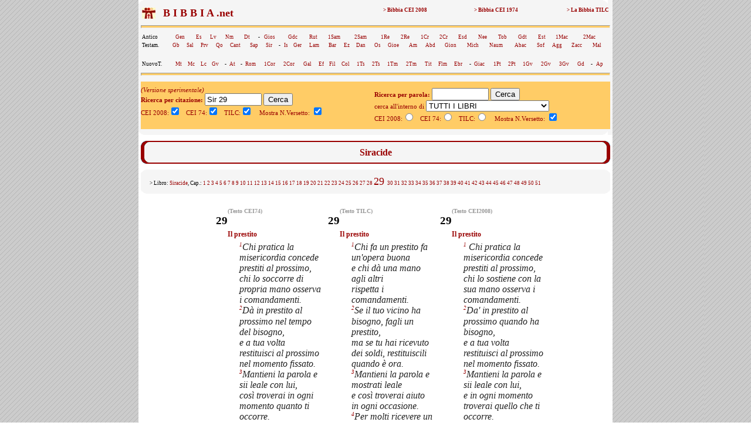

--- FILE ---
content_type: text/html; charset=UTF-8
request_url: https://www.lachiesa.it/bibbia.php?ricerca=citazione&Citazione=Sir%2029&Versione_CEI74=1&Versione_CEI2008=3&Versione_TILC=2&VersettoOn=1&mobile=
body_size: 8299
content:



<html>
<head>
<title>Bibbia.net: Sir 29</title>
<link rel="canonical" href="https://www.lachiesa.it/bibbia/" />
<meta name="description" content="La Bibbia in tre versioni (Cei 2008, Cei74 e Traduzione interconfessionale in lingua corrente) per un loro confronto sinottico immediato. Con ricerca per citazioni e per parole: per chi ha bisogno di una consultazione facile e veloce." />
<meta name="keywords" content="preghiera,bibbie,cei 2008,cei1974,cei74,bibbia,la bibbia,sacra bibbia,la sacra bibbia,bibbia on line,bibbia online,bibbia on-line,bibbia italiana,italiano,vangelo,salmo,vangeli,salmi,gerusalemme,bibbia di gerusalemme,biblico,biblici,bible,gesù,cristo,gesù cristo,cristo gesù,italia,nuovo testamento,antico testamento,vecchio testamento,CEI,C.E.I.,cristianesimo,religione,spiritualità,cattolico,gratis" />
<meta http-equiv="Content-Type" content="text/html; charset=iso-8859-1" />
<meta http-equiv="content-language" content="it" />
<meta property="og:title" content="La Bibbia: Sir 29" />
<meta property="og:image" content="https://www.lachiesa.it/images/logolachiesa.jpg" />
<meta property="og:url" content="https://www.lachiesa.it/bibbia.php?ricerca=citazione&Citazione=Sir+29&Versione_CEI2008=3&VersettoOn=1&Cerca=Cerca" />
<meta property="og:site_name" content="La Bibbia" />
<meta property="og:description" content="Il testo ufficiale CEI 2008" />
<link rel="icon" href="https://www.bibbia.net/favicon.ico" />
<link rel="stylesheet" type="text/css" href="https://www.lachiesa.it/bibbia/cei1974/99_stili.css">

<script type='text/javascript'>
var googletag = googletag || {};
googletag.cmd = googletag.cmd || [];
(function() {
var gads = document.createElement('script');
gads.async = true;
gads.type = 'text/javascript';
var useSSL = 'https:' == document.location.protocol;
gads.src = (useSSL ? 'https:' : 'http:') + 
'//www.googletagservices.com/tag/js/gpt.js';
var node = document.getElementsByTagName('script')[0];
node.parentNode.insertBefore(gads, node);
})();
</script>

<script type='text/javascript'>
googletag.cmd.push(function() {
googletag.defineSlot('/21297655/bibbia_dx_160x600', [160, 600], 'div-gpt-ad-1417793369414-0').addService(googletag.pubads());
googletag.defineSlot('/21297655/bibbia_dx_300x250', [300, 250], 'div-gpt-ad-1417793369414-1').addService(googletag.pubads());
googletag.defineSlot('/21297655/bibbia_sx_160x600', [160, 600], 'div-gpt-ad-1417793369414-2').addService(googletag.pubads());
googletag.defineSlot('/21297655/bibbia_sx_300x250', [300, 250], 'div-gpt-ad-1417793369414-3').addService(googletag.pubads());
googletag.pubads().enableSingleRequest();
googletag.enableServices();
});
</script>

</head>

<BODY BACKGROUND="https://www.lachiesa.it/images/sfondo.gif" leftmargin=0 topmargin=0 marginwidth=0 marginheight=0>
<!-- Google Tag Manager -->
<noscript><iframe src="//www.googletagmanager.com/ns.html?id=GTM-PJ5GNL"
height="0" width="0" style="display:none;visibility:hidden"></iframe></noscript>
<script>(function(w,d,s,l,i){w[l]=w[l]||[];w[l].push({'gtm.start':
new Date().getTime(),event:'gtm.js'});var f=d.getElementsByTagName(s)[0],
j=d.createElement(s),dl=l!='dataLayer'?'&l='+l:'';j.async=true;j.src=
'//www.googletagmanager.com/gtm.js?id='+i+dl;f.parentNode.insertBefore(j,f);
})(window,document,'script','dataLayer','GTM-PJ5GNL');</script>
<!-- End Google Tag Manager -->
<a name="alto"></a>
<center><TABLE BORDER=0 CELLSPACING=0 CELLPADDING=0 WIDTH="1150"><TR>
<TD width="174" valign="top" align="center">
<!-- bibbia_sx_160x600 -->
<div id='div-gpt-ad-1417793369414-2' style='width:160px; height:600px;'>
<script type='text/javascript'>
googletag.cmd.push(function() { googletag.display('div-gpt-ad-1417793369414-2'); });
</script>
</div>
<br />
<br>

</TD>
<TD bgcolor="#FFFFFF">
<table border="0" cellpadding="0" cellspacing="0" width="800" bgcolor="#F5F5F5" align="center">
 <tr>

  <td colspan="3"><img src="https://www.lachiesa.it/bibbia/cei1974/99_nav_a.gif" alt="cei 74" width="800" height="10" border="0"></td>
 </tr>
 <tr>
  <td>&nbsp;</td>
  <td><table width="100%" border="0" cellspacing="1" class="piccolo">
   <tr>
     <td valign="middle" width="25"><a href="https://www.lachiesa.it/" target="_blank"><img alt="lachiesa.it" src="https://www.lachiesa.it/bibbia/cei1974/logomini.jpg" width="23" height="19" border="0"></a></td> 
     <td valign="top" width="40%"><strong><a href="https://www.bibbia.net/"><font size="+1" color="#990000">&nbsp; B I B B I A .net&nbsp;&nbsp;</font></strong></td>
     <td valign="top" align="right" width="20%"><a href="https://www.lachiesa.it/bibbia/cei2008/index.htm"><strong>> Bibbia CEI 2008</a></strong></td>
     <td valign="top" align="right" width="20%"><a href="https://www.lachiesa.it/bibbia/cei1974/index.htm"><strong>> Bibbia CEI 1974</a></strong></td>
     <td valign="top" align="right" width="20%"><a href="https://www.lachiesa.it/bibbia/tilc/index.htm"><strong>> La Bibbia TILC</a></strong></td>
    </tr>
   </table>


   <hr>
  <table width="100%" border="0" cellspacing="1" class="piccolo">
  <tr>
     <td valign="top">Antico</td>
     <td valign="top"><a href="https://www.lachiesa.it/bibbia.php?ricerca=citazione&Citazione=gen&Versione_CEI74=1&Versione_CEI2008=3&Versione_TILC=2&VersettoOn=1&Cerca=Cerca">Gen</a></td>
     <td valign="top"><a href="https://www.lachiesa.it/bibbia.php?ricerca=citazione&Citazione=es&Versione_CEI74=1&Versione_CEI2008=3&Versione_TILC=2&VersettoOn=1&Cerca=Cerca">Es</a></td>
	<td valign="top"><a href="https://www.lachiesa.it/bibbia.php?ricerca=citazione&Citazione=lv&Versione_CEI74=1&Versione_CEI2008=3&Versione_TILC=2&VersettoOn=1&Cerca=Cerca">Lv</a></td>
	<td valign="top"><a href="https://www.lachiesa.it/bibbia.php?ricerca=citazione&Citazione=nm&Versione_CEI74=1&Versione_CEI2008=3&Versione_TILC=2&VersettoOn=1&Cerca=Cerca">Nm</a></td>
	<td valign="top"><a href="https://www.lachiesa.it/bibbia.php?ricerca=citazione&Citazione=dt&Versione_CEI74=1&Versione_CEI2008=3&Versione_TILC=2&VersettoOn=1&Cerca=Cerca">Dt</a></td>
    <td valign="top"> - </td>
    <td valign="top"><a href="https://www.lachiesa.it/bibbia.php?ricerca=citazione&Citazione=gs&Versione_CEI74=1&Versione_CEI2008=3&Versione_TILC=2&VersettoOn=1&Cerca=Cerca">Gios</a></td>
    <td valign="top"><a href="https://www.lachiesa.it/bibbia.php?ricerca=citazione&Citazione=gdc&Versione_CEI74=1&Versione_CEI2008=3&Versione_TILC=2&VersettoOn=1&Cerca=Cerca">Gdc</a></td>
    <td valign="top"><a href="https://www.lachiesa.it/bibbia.php?ricerca=citazione&Citazione=rt&Versione_CEI74=1&Versione_CEI2008=3&Versione_TILC=2&VersettoOn=1&Cerca=Cerca">Rut</a></td>
    <td valign="top"><a href="https://www.lachiesa.it/bibbia.php?ricerca=citazione&Citazione=1sam&Versione_CEI74=1&Versione_CEI2008=3&Versione_TILC=2&VersettoOn=1&Cerca=Cerca">1Sam</a></td>
    <td valign="top"><a href="https://www.lachiesa.it/bibbia.php?ricerca=citazione&Citazione=2sam&Versione_CEI74=1&Versione_CEI2008=3&Versione_TILC=2&VersettoOn=1&Cerca=Cerca">2Sam</a></td>
    <td valign="top"><a href="https://www.lachiesa.it/bibbia.php?ricerca=citazione&Citazione=1re&Versione_CEI74=1&Versione_CEI2008=3&Versione_TILC=2&VersettoOn=1&Cerca=Cerca">1Re</a></td>
    <td valign="top"><a href="https://www.lachiesa.it/bibbia.php?ricerca=citazione&Citazione=2re&Versione_CEI74=1&Versione_CEI2008=3&Versione_TILC=2&VersettoOn=1&Cerca=Cerca">2Re</a></td>
    <td valign="top"><a href="https://www.lachiesa.it/bibbia.php?ricerca=citazione&Citazione=1cr&Versione_CEI74=1&Versione_CEI2008=3&Versione_TILC=2&VersettoOn=1&Cerca=Cerca">1Cr</a></td>
    <td valign="top"><a href="https://www.lachiesa.it/bibbia.php?ricerca=citazione&Citazione=2cr&Versione_CEI74=1&Versione_CEI2008=3&Versione_TILC=2&VersettoOn=1&Cerca=Cerca">2Cr</a></td>
    <td valign="top"><a href="https://www.lachiesa.it/bibbia.php?ricerca=citazione&Citazione=esd&Versione_CEI74=1&Versione_CEI2008=3&Versione_TILC=2&VersettoOn=1&Cerca=Cerca">Esd</a></td>
    <td valign="top"><a href="https://www.lachiesa.it/bibbia.php?ricerca=citazione&Citazione=ne&Versione_CEI74=1&Versione_CEI2008=3&Versione_TILC=2&VersettoOn=1&Cerca=Cerca">Nee</a></td>
    <td valign="top"><a href="https://www.lachiesa.it/bibbia.php?ricerca=citazione&Citazione=tb&Versione_CEI74=1&Versione_CEI2008=3&Versione_TILC=2&VersettoOn=1&Cerca=Cerca">Tob</a></td>
    <td valign="top"><a href="https://www.lachiesa.it/bibbia.php?ricerca=citazione&Citazione=gdt&Versione_CEI74=1&Versione_CEI2008=3&Versione_TILC=2&VersettoOn=1&Cerca=Cerca">Gdt</a></td>
    <td valign="top"><a href="https://www.lachiesa.it/bibbia.php?ricerca=citazione&Citazione=est&Versione_CEI74=1&Versione_CEI2008=3&Versione_TILC=2&VersettoOn=1&Cerca=Cerca">Est</a></td>
    <td valign="top"><a href="https://www.lachiesa.it/bibbia.php?ricerca=citazione&Citazione=1mc&Versione_CEI74=1&Versione_CEI2008=3&Versione_TILC=2&VersettoOn=1&Cerca=Cerca">1Mac</a></td>
    <td valign="top"><a href="https://www.lachiesa.it/bibbia.php?ricerca=citazione&Citazione=2mc&Versione_CEI74=1&Versione_CEI2008=3&Versione_TILC=2&VersettoOn=1&Cerca=Cerca">2Mac</a></td>
    </tr></table>
    <table width="100%" border="0" cellspacing="1" class="piccolo"><tr>
    <td valign="top">Testam.</td>
     <td valign="top"><a href="https://www.lachiesa.it/bibbia.php?ricerca=citazione&Citazione=gb&Versione_CEI74=1&Versione_CEI2008=3&Versione_TILC=2&VersettoOn=1&Cerca=Cerca">Gb</a></td>
     <td valign="top"><a href="https://www.lachiesa.it/bibbia.php?ricerca=citazione&Citazione=sal&Versione_CEI74=1&Versione_CEI2008=3&Versione_TILC=2&VersettoOn=1&Cerca=Cerca">Sal</a></td>
     <td valign="top"><a href="https://www.lachiesa.it/bibbia.php?ricerca=citazione&Citazione=pr&Versione_CEI74=1&Versione_CEI2008=3&Versione_TILC=2&VersettoOn=1&Cerca=Cerca">Prv</a></td>
     <td valign="top"><a href="https://www.lachiesa.it/bibbia.php?ricerca=citazione&Citazione=qo&Versione_CEI74=1&Versione_CEI2008=3&Versione_TILC=2&VersettoOn=1&Cerca=Cerca">Qo</a></td>
     <td valign="top"><a href="https://www.lachiesa.it/bibbia.php?ricerca=citazione&Citazione=ct&Versione_CEI74=1&Versione_CEI2008=3&Versione_TILC=2&VersettoOn=1&Cerca=Cerca">Cant</a></td>
     <td valign="top"><a href="https://www.lachiesa.it/bibbia.php?ricerca=citazione&Citazione=sap&Versione_CEI74=1&Versione_CEI2008=3&Versione_TILC=2&VersettoOn=1&Cerca=Cerca">Sap</a></td>
     <td valign="top"><a href="https://www.lachiesa.it/bibbia.php?ricerca=citazione&Citazione=sir&Versione_CEI74=1&Versione_CEI2008=3&Versione_TILC=2&VersettoOn=1&Cerca=Cerca">Sir</a></td>
     <td valign="top"> - </td>
     <td valign="top"><a href="https://www.lachiesa.it/bibbia.php?ricerca=citazione&Citazione=is&Versione_CEI74=1&Versione_CEI2008=3&Versione_TILC=2&VersettoOn=1&Cerca=Cerca">Is</a></td>
     <td valign="top"><a href="https://www.lachiesa.it/bibbia.php?ricerca=citazione&Citazione=ger&Versione_CEI74=1&Versione_CEI2008=3&Versione_TILC=2&VersettoOn=1&Cerca=Cerca">Ger</a></td>
     <td valign="top"><a href="https://www.lachiesa.it/bibbia.php?ricerca=citazione&Citazione=lam&Versione_CEI74=1&Versione_CEI2008=3&Versione_TILC=2&VersettoOn=1&Cerca=Cerca">Lam</a></td>
     <td valign="top"><a href="https://www.lachiesa.it/bibbia.php?ricerca=citazione&Citazione=bar&Versione_CEI74=1&Versione_CEI2008=3&Versione_TILC=2&VersettoOn=1&Cerca=Cerca">Bar</a></td>
     <td valign="top"><a href="https://www.lachiesa.it/bibbia.php?ricerca=citazione&Citazione=ez&Versione_CEI74=1&Versione_CEI2008=3&Versione_TILC=2&VersettoOn=1&Cerca=Cerca">Ez</a></td>
     <td valign="top"><a href="https://www.lachiesa.it/bibbia.php?ricerca=citazione&Citazione=dan&Versione_CEI74=1&Versione_CEI2008=3&Versione_TILC=2&VersettoOn=1&Cerca=Cerca">Dan</a></td>
     <td valign="top"><a href="https://www.lachiesa.it/bibbia.php?ricerca=citazione&Citazione=os&Versione_CEI74=1&Versione_CEI2008=3&Versione_TILC=2&VersettoOn=1&Cerca=Cerca">Os</a></td>
     <td valign="top"><a href="https://www.lachiesa.it/bibbia.php?ricerca=citazione&Citazione=gl&Versione_CEI74=1&Versione_CEI2008=3&Versione_TILC=2&VersettoOn=1&Cerca=Cerca">Gioe</a></td>
     <td valign="top"><a href="https://www.lachiesa.it/bibbia.php?ricerca=citazione&Citazione=am&Versione_CEI74=1&Versione_CEI2008=3&Versione_TILC=2&VersettoOn=1&Cerca=Cerca">Am</a></td>
     <td valign="top"><a href="https://www.lachiesa.it/bibbia.php?ricerca=citazione&Citazione=abd&Versione_CEI74=1&Versione_CEI2008=3&Versione_TILC=2&VersettoOn=1&Cerca=Cerca">Abd</a></td>
     <td valign="top"><a href="https://www.lachiesa.it/bibbia.php?ricerca=citazione&Citazione=gio&Versione_CEI74=1&Versione_CEI2008=3&Versione_TILC=2&VersettoOn=1&Cerca=Cerca">Gion</a></td>
     <td valign="top"><a href="https://www.lachiesa.it/bibbia.php?ricerca=citazione&Citazione=mi&Versione_CEI74=1&Versione_CEI2008=3&Versione_TILC=2&VersettoOn=1&Cerca=Cerca">Mich</a></td>
     <td valign="top"><a href="https://www.lachiesa.it/bibbia.php?ricerca=citazione&Citazione=na&Versione_CEI74=1&Versione_CEI2008=3&Versione_TILC=2&VersettoOn=1&Cerca=Cerca">Naum</a></td>
     <td valign="top"><a href="https://www.lachiesa.it/bibbia.php?ricerca=citazione&Citazione=ab&Versione_CEI74=1&Versione_CEI2008=3&Versione_TILC=2&VersettoOn=1&Cerca=Cerca">Abac</a></td>
     <td valign="top"><a href="https://www.lachiesa.it/bibbia.php?ricerca=citazione&Citazione=sf&Versione_CEI74=1&Versione_CEI2008=3&Versione_TILC=2&VersettoOn=1&Cerca=Cerca">Sof</a></td>
     <td valign="top"><a href="https://www.lachiesa.it/bibbia.php?ricerca=citazione&Citazione=ag&Versione_CEI74=1&Versione_CEI2008=3&Versione_TILC=2&VersettoOn=1&Cerca=Cerca">Agg</a></td>
     <td valign="top"><a href="https://www.lachiesa.it/bibbia.php?ricerca=citazione&Citazione=zc&Versione_CEI74=1&Versione_CEI2008=3&Versione_TILC=2&VersettoOn=1&Cerca=Cerca">Zacc</a></td>
     <td valign="top"><a href="https://www.lachiesa.it/bibbia.php?ricerca=citazione&Citazione=ml&Versione_CEI74=1&Versione_CEI2008=3&Versione_TILC=2&VersettoOn=1&Cerca=Cerca">Mal</a></td>
    </tr></table><br>
    <table width="100%" border="0" cellspacing="1" class="piccolo">
  <tr>
     <td valign="top">NuovoT.</td>
     <td valign="top"><a href="https://www.lachiesa.it/bibbia.php?ricerca=citazione&Citazione=mt&Versione_CEI74=1&Versione_CEI2008=3&Versione_TILC=2&VersettoOn=1&Cerca=Cerca">Mt</a></td>
     <td valign="top"><a href="https://www.lachiesa.it/bibbia.php?ricerca=citazione&Citazione=mc&Versione_CEI74=1&Versione_CEI2008=3&Versione_TILC=2&VersettoOn=1&Cerca=Cerca">Mc</a></td>
	<td valign="top"><a href="https://www.lachiesa.it/bibbia.php?ricerca=citazione&Citazione=lc&Versione_CEI74=1&Versione_CEI2008=3&Versione_TILC=2&VersettoOn=1&Cerca=Cerca">Lc</a></td>
	<td valign="top"><a href="https://www.lachiesa.it/bibbia.php?ricerca=citazione&Citazione=gv&Versione_CEI74=1&Versione_CEI2008=3&Versione_TILC=2&VersettoOn=1&Cerca=Cerca">Gv</a></td>
	<td valign="top"> - </td>
    <td valign="top"><a href="https://www.lachiesa.it/bibbia.php?ricerca=citazione&Citazione=at&Versione_CEI74=1&Versione_CEI2008=3&Versione_TILC=2&VersettoOn=1&Cerca=Cerca">At</a></td>
    <td valign="top"> - </td>
    <td valign="top"><a href="https://www.lachiesa.it/bibbia.php?ricerca=citazione&Citazione=rm&Versione_CEI74=1&Versione_CEI2008=3&Versione_TILC=2&VersettoOn=1&Cerca=Cerca">Rom</a></td>
    <td valign="top"><a href="https://www.lachiesa.it/bibbia.php?ricerca=citazione&Citazione=1cor&Versione_CEI74=1&Versione_CEI2008=3&Versione_TILC=2&VersettoOn=1&Cerca=Cerca">1Cor</a></td>
    <td valign="top"><a href="https://www.lachiesa.it/bibbia.php?ricerca=citazione&Citazione=2cor&Versione_CEI74=1&Versione_CEI2008=3&Versione_TILC=2&VersettoOn=1&Cerca=Cerca">2Cor</a></td>
    <td valign="top"><a href="https://www.lachiesa.it/bibbia.php?ricerca=citazione&Citazione=gal&Versione_CEI74=1&Versione_CEI2008=3&Versione_TILC=2&VersettoOn=1&Cerca=Cerca">Gal</a></td>
    <td valign="top"><a href="https://www.lachiesa.it/bibbia.php?ricerca=citazione&Citazione=ef&Versione_CEI74=1&Versione_CEI2008=3&Versione_TILC=2&VersettoOn=1&Cerca=Cerca">Ef</a></td>
    <td valign="top"><a href="https://www.lachiesa.it/bibbia.php?ricerca=citazione&Citazione=fil&Versione_CEI74=1&Versione_CEI2008=3&Versione_TILC=2&VersettoOn=1&Cerca=Cerca">Fil</a></td>
    <td valign="top"><a href="https://www.lachiesa.it/bibbia.php?ricerca=citazione&Citazione=col&Versione_CEI74=1&Versione_CEI2008=3&Versione_TILC=2&VersettoOn=1&Cerca=Cerca">Col</a></td>
    <td valign="top"><a href="https://www.lachiesa.it/bibbia.php?ricerca=citazione&Citazione=1ts&Versione_CEI74=1&Versione_CEI2008=3&Versione_TILC=2&VersettoOn=1&Cerca=Cerca">1Ts</a></td>
    <td valign="top"><a href="https://www.lachiesa.it/bibbia.php?ricerca=citazione&Citazione=2ts&Versione_CEI74=1&Versione_CEI2008=3&Versione_TILC=2&VersettoOn=1&Cerca=Cerca">2Ts</a></td>
    <td valign="top"><a href="https://www.lachiesa.it/bibbia.php?ricerca=citazione&Citazione=1tm&Versione_CEI74=1&Versione_CEI2008=3&Versione_TILC=2&VersettoOn=1&Cerca=Cerca">1Tm</a></td>
    <td valign="top"><a href="https://www.lachiesa.it/bibbia.php?ricerca=citazione&Citazione=2tm&Versione_CEI74=1&Versione_CEI2008=3&Versione_TILC=2&VersettoOn=1&Cerca=Cerca">2Tm</a></td>
    <td valign="top"><a href="https://www.lachiesa.it/bibbia.php?ricerca=citazione&Citazione=tit&Versione_CEI74=1&Versione_CEI2008=3&Versione_TILC=2&VersettoOn=1&Cerca=Cerca">Tit</a></td>
    <td valign="top"><a href="https://www.lachiesa.it/bibbia.php?ricerca=citazione&Citazione=fm&Versione_CEI74=1&Versione_CEI2008=3&Versione_TILC=2&VersettoOn=1&Cerca=Cerca">Flm</a></td>
    <td valign="top"><a href="https://www.lachiesa.it/bibbia.php?ricerca=citazione&Citazione=eb&Versione_CEI74=1&Versione_CEI2008=3&Versione_TILC=2&VersettoOn=1&Cerca=Cerca">Ebr</a></td>
    <td valign="top"> - </td>
    <td valign="top"><a href="https://www.lachiesa.it/bibbia.php?ricerca=citazione&Citazione=gc&Versione_CEI74=1&Versione_CEI2008=3&Versione_TILC=2&VersettoOn=1&Cerca=Cerca">Giac</a></td>
    <td valign="top"><a href="https://www.lachiesa.it/bibbia.php?ricerca=citazione&Citazione=1pt&Versione_CEI74=1&Versione_CEI2008=3&Versione_TILC=2&VersettoOn=1&Cerca=Cerca">1Pt</a></td>
    <td valign="top"><a href="https://www.lachiesa.it/bibbia.php?ricerca=citazione&Citazione=2pt&Versione_CEI74=1&Versione_CEI2008=3&Versione_TILC=2&VersettoOn=1&Cerca=Cerca">2Pt</a></td>
    <td valign="top"><a href="https://www.lachiesa.it/bibbia.php?ricerca=citazione&Citazione=1gv&Versione_CEI74=1&Versione_CEI2008=3&Versione_TILC=2&VersettoOn=1&Cerca=Cerca">1Gv</a></td>
	<td valign="top"><a href="https://www.lachiesa.it/bibbia.php?ricerca=citazione&Citazione=2gv&Versione_CEI74=1&Versione_CEI2008=3&Versione_TILC=2&VersettoOn=1&Cerca=Cerca">2Gv</a></td>
	<td valign="top"><a href="https://www.lachiesa.it/bibbia.php?ricerca=citazione&Citazione=3gv&Versione_CEI74=1&Versione_CEI2008=3&Versione_TILC=2&VersettoOn=1&Cerca=Cerca">3Gv</a></td>
	<td valign="top"><a href="https://www.lachiesa.it/bibbia.php?ricerca=citazione&Citazione=gd&Versione_CEI74=1&Versione_CEI2008=3&Versione_TILC=2&VersettoOn=1&Cerca=Cerca">Gd</a></td>
	<td valign="top"> - </td>
    <td valign="top"><a href="https://www.lachiesa.it/bibbia.php?ricerca=citazione&Citazione=ap&Versione_CEI74=1&Versione_CEI2008=3&Versione_TILC=2&VersettoOn=1&Cerca=Cerca">Ap</a></td>
    </tr></table>
   <hr>
<table width="800" border="0" align="center" cellpadding="0" cellspacing="0" id="paginazione">
 <tr>
  <td>
<i>(Versione sperimentale)</i><br>
<form method="get" action="https://www.lachiesa.it/bibbia.php">
<input type="hidden" name="ricerca" value="citazione">
<input type="hidden" name="mobile" value="">
<b>Ricerca per citazione: </b>
<input type="text" name="Citazione" value="Sir 29" size="10">
<input type="submit" name="Cerca" value="Cerca">
<br />
CEI 2008:<input type="checkbox" name="Versione_CEI2008" value="3" checked> 
&nbsp;
CEI 74:<input type="checkbox" name="Versione_CEI74" value="1" checked> 
&nbsp;
TILC:<input type="checkbox" name="Versione_TILC" value="2" checked>
&nbsp;&nbsp;
Mostra N.Versetto: <input type="checkbox" name="VersettoOn" value="1" checked>&nbsp;&nbsp;&nbsp;&nbsp;
</form></td><td>
<br>
<form method="get" action="https://www.lachiesa.it/bibbia.php">
<input type="hidden" name="ricerca" value="testo">
<input type="hidden" name="mobile" value="">
<b>Ricerca per parola:</b>
<input type="text" name="Testo" value="" size="10"> 
<input type="submit" name="Cerca" value="Cerca"><br />
cerca all'interno di <select name="libro">
<option value="0" selected>TUTTI I LIBRI</option>
<option value="AT">ANTICO TESTAMENTO</option>
<option value="NT">NUOVO TESTAMENTO</option>
<option value="1">Genesi</option>
<option value="2">Esodo</option>
<option value="3">Levitico</option>
<option value="4">Numeri</option>
<option value="5">Deuteronomio</option>
<option value="6">Giosuè</option>
<option value="7">Giudici</option>
<option value="8">Rut</option>
<option value="9">Primo libro di Samuele</option>
<option value="10">Secondo libro di Samuele</option>
<option value="11">Primo libro dei Re</option>
<option value="12">Secondo libro dei Re</option>
<option value="13">Primo libro delle Cronache</option>
<option value="14">Secondo libro delle Cronache</option>
<option value="15">Esdra</option>
<option value="16">Neemia</option>
<option value="17">Tobia</option>
<option value="18">Giuditta</option>
<option value="19">Ester</option>
<option value="20">Primo libro dei Maccabei</option>
<option value="21">Secondo libro dei Maccabei</option>
<option value="22">Giobbe</option>
<option value="23">Salmi</option>
<option value="24">Proverbi</option>
<option value="25">Qoèlet</option>
<option value="26">Cantico dei Cantici</option>
<option value="27">Sapienza</option>
<option value="28">Siracide</option>
<option value="29">Isaia</option>
<option value="30">Geremia</option>
<option value="31">Lamentazioni</option>
<option value="32">Baruc</option>
<option value="33">Ezechiele</option>
<option value="34">Daniele</option>
<option value="35">Osea</option>
<option value="36">Gioele</option>
<option value="37">Amos</option>
<option value="38">Abdia</option>
<option value="39">Giona</option>
<option value="40">Michea</option>
<option value="41">Naum</option>
<option value="42">Abacuc</option>
<option value="43">Sofonia</option>
<option value="44">Aggeo</option>
<option value="45">Zaccaria</option>
<option value="46">Malachia</option>
<option value="47">Vangelo di Matteo</option>
<option value="48">Vangelo di Marco</option>
<option value="49">Vangelo di Luca</option>
<option value="50">Vangelo di Giovanni</option>
<option value="51">Atti degli Apostoli</option>
<option value="52">Lettera ai Romani</option>
<option value="53">Prima lettera ai Corinzi</option>
<option value="54">Seconda lettera ai Corinzi</option>
<option value="55">Lettera ai Galati</option>
<option value="56">Lettera agli Efesini</option>
<option value="57">Lettera ai Filippesi</option>
<option value="58">Lettera ai Colossesi</option>
<option value="59">Prima lettera ai Tessalonicesi</option>
<option value="60">Seconda lettera ai Tessalonicesi</option>
<option value="61">Prima lettera a Timoteo</option>
<option value="62">Seconda lettera a Timoteo</option>
<option value="63">Lettera a Tito</option>
<option value="64">Lettera a Filemone</option>
<option value="65">Lettera agli Ebrei</option>
<option value="66">Lettera di Giacomo</option>
<option value="67">Prima lettera di Pietro</option>
<option value="68">Seconda lettera di Pietro</option>
<option value="69">Prima lettera di Giovanni</option>
<option value="70">Seconda lettera di Giovanni</option>
<option value="71">Terza lettera di Giovanni</option>
<option value="72">Lettera di Giuda</option>
<option value="73">Apocalisse di Giovanni</option>
</select><br />
CEI 2008:<input type="radio" name="id_versioni" value="3" >
&nbsp;
CEI 74:<input type="radio" name="id_versioni" value="1" >
&nbsp;
TILC:<input type="radio" name="id_versioni" value="2" >
&nbsp;&nbsp;
Mostra N.Versetto: <input type="checkbox" name="VersettoOn" value="1" checked>&nbsp;&nbsp;&nbsp;&nbsp;
</form>
</td>
  </tr>
 </table>
</td>
  <td>&nbsp;</td>
 </tr>
 <tr>
  <td colspan="3"><img src="https://www.lachiesa.it/bibbia/cei1974/99_nav_b.gif" alt="cei 74" width="800" height="10" border="0">
</td>
 </tr> 
</table>
<table width="800" border="0" align="center" cellpadding="0" cellspacing="0">
 <tr>
  <td align="center">

</td>
 </tr> 
</table><table width="800" border="0" align="center" cellpadding="0" cellspacing="0" bgcolor="#F5F5F5" id="testata">
 <tr>
  <td colspan="3"><img src="https://www.lachiesa.it/bibbia/cei1974/99_ind_a.gif" alt="riga sopra" width="800" height="10" border="0"></td>
 </tr>
 <tr>
  <td width="20" rowspan="2" style="background-image:url(https://www.lachiesa.it/bibbia/cei1974/99_ind_s.gif)"><img alt="bordo lato" src="https://www.lachiesa.it/bibbia/cei1974/99_ind_s.gif" alt="" width="20" height="18" border="0"></td>
  <td align="center" width="760"><img border="0" alt="vuoto" src="https://www.lachiesa.it/bibbia/cei1974/99_blank.gif" width="760" height="1"></td>
  <td width="20" rowspan="2" style="background-image:url(https://www.lachiesa.it/bibbia/cei1974/99_ind_d.gif)"><img alt="bordo lato" src="https://www.lachiesa.it/bibbia/cei1974/99_ind_d.gif" alt="" width="20" height="18" border="0"></td>
 </tr>
 <tr>
  <td align="center" width="760">
   <!-- #BeginEditable "testata" -->
  <div id="libro">Siracide</div>
   <!-- #EndEditable --></td>
 </tr>
 <tr>
  <td colspan="3"><img src="https://www.lachiesa.it/bibbia/cei1974/99_ind_b.gif" alt="riga sotto" width="800" height="10" border="0"></td>
 </tr>
</table>

<table width="800" border="0" align="center" cellpadding="0" cellspacing="0" bgcolor="#F5F5F5" id="testata_composto_da">
 <tr>
  <td colspan="3"><img border="0" alt="riga vuota" src="https://www.lachiesa.it/bibbia/cei1974/99_nav_a.gif" width="800" height="10"></td>
 </tr>
 <tr>

  <td width="15">&nbsp;</td>
  <td width="770" class="piccolo">
> Libro: <font color="#990000">Siracide</font>, Cap.:
<a href="/bibbia.php?ricerca=citazione&Citazione=Sir 1&Versione_CEI74=1&Versione_CEI2008=3&Versione_TILC=2&VersettoOn=1&mobile=">
1</a>
<a href="/bibbia.php?ricerca=citazione&Citazione=Sir 2&Versione_CEI74=1&Versione_CEI2008=3&Versione_TILC=2&VersettoOn=1&mobile=">
2</a>
<a href="/bibbia.php?ricerca=citazione&Citazione=Sir 3&Versione_CEI74=1&Versione_CEI2008=3&Versione_TILC=2&VersettoOn=1&mobile=">
3</a>
<a href="/bibbia.php?ricerca=citazione&Citazione=Sir 4&Versione_CEI74=1&Versione_CEI2008=3&Versione_TILC=2&VersettoOn=1&mobile=">
4</a>
<a href="/bibbia.php?ricerca=citazione&Citazione=Sir 5&Versione_CEI74=1&Versione_CEI2008=3&Versione_TILC=2&VersettoOn=1&mobile=">
5</a>
<a href="/bibbia.php?ricerca=citazione&Citazione=Sir 6&Versione_CEI74=1&Versione_CEI2008=3&Versione_TILC=2&VersettoOn=1&mobile=">
6</a>
<a href="/bibbia.php?ricerca=citazione&Citazione=Sir 7&Versione_CEI74=1&Versione_CEI2008=3&Versione_TILC=2&VersettoOn=1&mobile=">
7</a>
<a href="/bibbia.php?ricerca=citazione&Citazione=Sir 8&Versione_CEI74=1&Versione_CEI2008=3&Versione_TILC=2&VersettoOn=1&mobile=">
8</a>
<a href="/bibbia.php?ricerca=citazione&Citazione=Sir 9&Versione_CEI74=1&Versione_CEI2008=3&Versione_TILC=2&VersettoOn=1&mobile=">
9</a>
<a href="/bibbia.php?ricerca=citazione&Citazione=Sir 10&Versione_CEI74=1&Versione_CEI2008=3&Versione_TILC=2&VersettoOn=1&mobile=">
10</a>
<a href="/bibbia.php?ricerca=citazione&Citazione=Sir 11&Versione_CEI74=1&Versione_CEI2008=3&Versione_TILC=2&VersettoOn=1&mobile=">
11</a>
<a href="/bibbia.php?ricerca=citazione&Citazione=Sir 12&Versione_CEI74=1&Versione_CEI2008=3&Versione_TILC=2&VersettoOn=1&mobile=">
12</a>
<a href="/bibbia.php?ricerca=citazione&Citazione=Sir 13&Versione_CEI74=1&Versione_CEI2008=3&Versione_TILC=2&VersettoOn=1&mobile=">
13</a>
<a href="/bibbia.php?ricerca=citazione&Citazione=Sir 14&Versione_CEI74=1&Versione_CEI2008=3&Versione_TILC=2&VersettoOn=1&mobile=">
14</a>
<a href="/bibbia.php?ricerca=citazione&Citazione=Sir 15&Versione_CEI74=1&Versione_CEI2008=3&Versione_TILC=2&VersettoOn=1&mobile=">
15</a>
<a href="/bibbia.php?ricerca=citazione&Citazione=Sir 16&Versione_CEI74=1&Versione_CEI2008=3&Versione_TILC=2&VersettoOn=1&mobile=">
16</a>
<a href="/bibbia.php?ricerca=citazione&Citazione=Sir 17&Versione_CEI74=1&Versione_CEI2008=3&Versione_TILC=2&VersettoOn=1&mobile=">
17</a>
<a href="/bibbia.php?ricerca=citazione&Citazione=Sir 18&Versione_CEI74=1&Versione_CEI2008=3&Versione_TILC=2&VersettoOn=1&mobile=">
18</a>
<a href="/bibbia.php?ricerca=citazione&Citazione=Sir 19&Versione_CEI74=1&Versione_CEI2008=3&Versione_TILC=2&VersettoOn=1&mobile=">
19</a>
<a href="/bibbia.php?ricerca=citazione&Citazione=Sir 20&Versione_CEI74=1&Versione_CEI2008=3&Versione_TILC=2&VersettoOn=1&mobile=">
20</a>
<a href="/bibbia.php?ricerca=citazione&Citazione=Sir 21&Versione_CEI74=1&Versione_CEI2008=3&Versione_TILC=2&VersettoOn=1&mobile=">
21</a>
<a href="/bibbia.php?ricerca=citazione&Citazione=Sir 22&Versione_CEI74=1&Versione_CEI2008=3&Versione_TILC=2&VersettoOn=1&mobile=">
22</a>
<a href="/bibbia.php?ricerca=citazione&Citazione=Sir 23&Versione_CEI74=1&Versione_CEI2008=3&Versione_TILC=2&VersettoOn=1&mobile=">
23</a>
<a href="/bibbia.php?ricerca=citazione&Citazione=Sir 24&Versione_CEI74=1&Versione_CEI2008=3&Versione_TILC=2&VersettoOn=1&mobile=">
24</a>
<a href="/bibbia.php?ricerca=citazione&Citazione=Sir 25&Versione_CEI74=1&Versione_CEI2008=3&Versione_TILC=2&VersettoOn=1&mobile=">
25</a>
<a href="/bibbia.php?ricerca=citazione&Citazione=Sir 26&Versione_CEI74=1&Versione_CEI2008=3&Versione_TILC=2&VersettoOn=1&mobile=">
26</a>
<a href="/bibbia.php?ricerca=citazione&Citazione=Sir 27&Versione_CEI74=1&Versione_CEI2008=3&Versione_TILC=2&VersettoOn=1&mobile=">
27</a>
<a href="/bibbia.php?ricerca=citazione&Citazione=Sir 28&Versione_CEI74=1&Versione_CEI2008=3&Versione_TILC=2&VersettoOn=1&mobile=">
28</a>
<a href="/bibbia.php?ricerca=citazione&Citazione=Sir 29&Versione_CEI74=1&Versione_CEI2008=3&Versione_TILC=2&VersettoOn=1&mobile=">
<font size="+1">29</a>
</font><a href="/bibbia.php?ricerca=citazione&Citazione=Sir 30&Versione_CEI74=1&Versione_CEI2008=3&Versione_TILC=2&VersettoOn=1&mobile=">
30</a>
<a href="/bibbia.php?ricerca=citazione&Citazione=Sir 31&Versione_CEI74=1&Versione_CEI2008=3&Versione_TILC=2&VersettoOn=1&mobile=">
31</a>
<a href="/bibbia.php?ricerca=citazione&Citazione=Sir 32&Versione_CEI74=1&Versione_CEI2008=3&Versione_TILC=2&VersettoOn=1&mobile=">
32</a>
<a href="/bibbia.php?ricerca=citazione&Citazione=Sir 33&Versione_CEI74=1&Versione_CEI2008=3&Versione_TILC=2&VersettoOn=1&mobile=">
33</a>
<a href="/bibbia.php?ricerca=citazione&Citazione=Sir 34&Versione_CEI74=1&Versione_CEI2008=3&Versione_TILC=2&VersettoOn=1&mobile=">
34</a>
<a href="/bibbia.php?ricerca=citazione&Citazione=Sir 35&Versione_CEI74=1&Versione_CEI2008=3&Versione_TILC=2&VersettoOn=1&mobile=">
35</a>
<a href="/bibbia.php?ricerca=citazione&Citazione=Sir 36&Versione_CEI74=1&Versione_CEI2008=3&Versione_TILC=2&VersettoOn=1&mobile=">
36</a>
<a href="/bibbia.php?ricerca=citazione&Citazione=Sir 37&Versione_CEI74=1&Versione_CEI2008=3&Versione_TILC=2&VersettoOn=1&mobile=">
37</a>
<a href="/bibbia.php?ricerca=citazione&Citazione=Sir 38&Versione_CEI74=1&Versione_CEI2008=3&Versione_TILC=2&VersettoOn=1&mobile=">
38</a>
<a href="/bibbia.php?ricerca=citazione&Citazione=Sir 39&Versione_CEI74=1&Versione_CEI2008=3&Versione_TILC=2&VersettoOn=1&mobile=">
39</a>
<a href="/bibbia.php?ricerca=citazione&Citazione=Sir 40&Versione_CEI74=1&Versione_CEI2008=3&Versione_TILC=2&VersettoOn=1&mobile=">
40</a>
<a href="/bibbia.php?ricerca=citazione&Citazione=Sir 41&Versione_CEI74=1&Versione_CEI2008=3&Versione_TILC=2&VersettoOn=1&mobile=">
41</a>
<a href="/bibbia.php?ricerca=citazione&Citazione=Sir 42&Versione_CEI74=1&Versione_CEI2008=3&Versione_TILC=2&VersettoOn=1&mobile=">
42</a>
<a href="/bibbia.php?ricerca=citazione&Citazione=Sir 43&Versione_CEI74=1&Versione_CEI2008=3&Versione_TILC=2&VersettoOn=1&mobile=">
43</a>
<a href="/bibbia.php?ricerca=citazione&Citazione=Sir 44&Versione_CEI74=1&Versione_CEI2008=3&Versione_TILC=2&VersettoOn=1&mobile=">
44</a>
<a href="/bibbia.php?ricerca=citazione&Citazione=Sir 45&Versione_CEI74=1&Versione_CEI2008=3&Versione_TILC=2&VersettoOn=1&mobile=">
45</a>
<a href="/bibbia.php?ricerca=citazione&Citazione=Sir 46&Versione_CEI74=1&Versione_CEI2008=3&Versione_TILC=2&VersettoOn=1&mobile=">
46</a>
<a href="/bibbia.php?ricerca=citazione&Citazione=Sir 47&Versione_CEI74=1&Versione_CEI2008=3&Versione_TILC=2&VersettoOn=1&mobile=">
47</a>
<a href="/bibbia.php?ricerca=citazione&Citazione=Sir 48&Versione_CEI74=1&Versione_CEI2008=3&Versione_TILC=2&VersettoOn=1&mobile=">
48</a>
<a href="/bibbia.php?ricerca=citazione&Citazione=Sir 49&Versione_CEI74=1&Versione_CEI2008=3&Versione_TILC=2&VersettoOn=1&mobile=">
49</a>
<a href="/bibbia.php?ricerca=citazione&Citazione=Sir 50&Versione_CEI74=1&Versione_CEI2008=3&Versione_TILC=2&VersettoOn=1&mobile=">
50</a>
<a href="/bibbia.php?ricerca=citazione&Citazione=Sir 51&Versione_CEI74=1&Versione_CEI2008=3&Versione_TILC=2&VersettoOn=1&mobile=">
51</a>
</td>

  <td width="15">&nbsp;</td>
 </tr>
 <tr>
  <td colspan="3"><img border="0" alt="riga vuota" src="https://www.lachiesa.it/bibbia/cei1974/99_nav_b.gif" width="800" height="10"></td>
 </tr>
</table>
<table align="center"><tr><td>
<div id="testo">
<table cellspacing="10"><tr><td valign="top"></td><td width="33%" valign="top"><p><b><font size="1" color="#999999">(Testo CEI74)</font></b></p><div id="capitolo">29</div><div class="titoli">Il prestito</div>
<p class="rientrato"><sup>1</sup>Chi pratica la misericordia concede prestiti al prossimo,<br>chi lo soccorre di propria mano osserva i comandamenti.<br>
<sup>2</sup>Dà in prestito al prossimo nel tempo del bisogno,<br>e a tua volta restituisci al prossimo nel momento fissato.<br>
<sup>3</sup>Mantieni la parola e sii leale con lui,<br>così troverai in ogni momento quanto ti occorre.<br>
<sup>4</sup>Molti considerano il prestito come cosa trovata<br>e causano fastidi a coloro che li hanno aiutati.<br>
<sup>5</sup>Prima di ricevere, ognuno bacia le mani del creditore,<br>parla con tono umile per ottenere gli averi dell'amico;<br>ma alla scadenza cerca di guadagnare tempo,<br>restituisce piagnistei e incolpa le circostanze.<br>
<sup>6</sup>Se riesce a pagare il creditore riceverà appena la metà,<br>e dovrà considerarla come una cosa trovata.<br>In caso contrario, il creditore sarà frodato dei suoi averi<br>e avrà senza motivo un nuovo nemico;<br>maledizioni e ingiurie gli restituirà,<br>renderà insulti invece dell'onore dovuto.<br>
<sup>7</sup>Molti perciò, per tale cattiveria, rifiutan di prestare:<br>hanno paura di perdere i beni senza ragione. </p>
<div class="titoli">L'elemosina</div>
<p class="rientrato"><sup>8</sup>Tuttavia sii longanime con il misero,<br>e non fargli attender troppo l'elemosina.<br>
<sup>9</sup>Per il comandamento soccorri il povero,<br>secondo la sua necessità non rimandarlo a mani vuote.<br>
<sup>10</sup>Perdi pure denaro per un fratello e amico,<br>non si arrugginisca inutilmente sotto una pietra.<br>
<sup>11</sup>Sfrutta le ricchezze secondo i comandi dell'Altissimo;<br>ti saranno più utili dell'oro.<br>
<sup>12</sup>Rinserra l'elemosina nei tuoi scrigni<br>ed essa ti libererà da ogni disgrazia.<br>
<sup>13</sup>Meglio di uno scudo resistente e di una lancia pesante,<br>combatterà per te di fronte al nemico. </p>
<div class="titoli">Le cauzioni</div>
<p class="rientrato"><sup>14</sup>L'uomo buono garantisce per il prossimo,<br>chi ha perduto il pudore lo abbandona.<br>
<sup>15</sup>Non dimenticare il favore di chi si è fatto garante,<br>poiché egli si è impegnato per te.<br>
<sup>16</sup>Il peccatore dilapida i beni del suo garante,<br>l'ingrato di proposito abbandonerà chi l'ha salvato.<br>
<sup>17</sup>La cauzione ha rovinato molta gente onesta,<br>li ha sballottati come onda del mare.<br>
<sup>18</sup>Ha mandato in esilio uomini potenti,<br>costretti a errare fra genti straniere.<br>
<sup>19</sup>Un peccatore che offre premurosamente garanzia<br>e ricerca guadagni, sarà coinvolto in processi.<br>
<sup>20</sup>Aiuta il tuo prossimo secondo la tua possibilità<br>e bada a te stesso per non cadere. </p>
<div class="titoli">L'ospitalità</div>
<p class="rientrato"><sup>21</sup>Indispensabili alla vita sono l'acqua, il pane, il vestito<br>e una casa che serva da riparo.<br>
<sup>22</sup>E' meglio vivere da povero sotto un tetto di tavole,<br>che godere di cibi sontuosi in case altrui.<br>
<sup>23</sup>Del poco come del molto sii contento,<br>così non udirai il disprezzo come straniero.<br>
<sup>24</sup>Triste vita andare di casa in casa,<br>non potrai aprir bocca, dove sarai come straniero.<br>
<sup>25</sup>Avrai ospiti, mescerai vino senza un grazie,<br>inoltre ascolterai cose amare:<br>
<sup>26</sup>«Su, forestiero, apparecchia la tavola,<br>se hai qualche cosa sotto mano, dammi da mangiare».<br>
<sup>27</sup>«Vattene, forestiero, cedi il posto a persona onorata;<br>mio fratello sarà mio ospite, ho bisogno della casa».<br>
<sup>28</sup>Tali cose sono dure per un uomo che abbia intelligenza:<br>i rimproveri per l'ospitalità e gli insulti di un creditore.</p>
</td><td width="33%" valign="top"><p><b><font size="1" color="#999999">(Testo TILC)</font></b></p><div id="capitolo">29</div><div class="titoli">Il prestito <br></div>
<p class="rientrato"><sup>1</sup>Chi fa un prestito fa un'opera buona<br>e chi dà una mano agli altri <br>rispetta i comandamenti.<br>
<sup>2</sup>Se il tuo vicino ha bisogno, fagli un<br>prestito, <br>ma se tu hai ricevuto dei soldi, restituiscili <br>quando è ora.<br>
<sup>3</sup>Mantieni la parola e mostrati leale <br>e così troverai aiuto in ogni occasione. <br>
<sup>4</sup>Per molti ricevere un prestito è come<br>trovare per caso un oggetto:<br>non lo restituiscono e procurano danni a <br>chi li ha aiutati.<br>
<sup>5</sup>Prima di riceverlo fanno tanti complimenti <br>e parlano con grande rispetto delle<br>ricchezze altrui;<br>ma quando è ora di restituire tirano in <br>lungo, <br>portano mille scuse<br>e danno la colpa a varie circostanze.<br>
<sup>6</sup>Se hanno mezzi, daranno soltanto la metà, <br>e tu puoi già dirti fortunato;<br>se non possono pagare, non vedi più niente<br>e ti fai dei nemici a tue spese:<br>sarai ripagato con insulti e ingiurie<br>e, invece di riconoscenza, troverai solo<br>disprezzo.<br>
<sup>7</sup>Per questo molti non vogliono prestare soldi <br>e non è cattiveria ma paura di essere<br>derubati senza motivo.<br>
<div class="titoli">L'elemosina<br></div>
<p class="rientrato"><sup>8</sup>Tuttavia sii generoso con chi non ha mezzi<br>e non farlo sospirare se puoi aiutarlo. <br>
<sup>9</sup>Come Dio ha comandato, pensa a chi è<br>povero, <br>non rimandarlo a mani vuote, ma dagli <br>quel che ha bisogno.<br>
<sup>10</sup>Per il tuo fratello e il tuo amico da' fondo <br>ai tuoi averi, <br>piuttosto che nasconderli sotto una pietra <br>dove li attacca la ruggine;<br>
<sup>11</sup>se usi i tuoi soldi come l'Altissimo vuole, <br>fai a te stesso un regalo che vale più<br>dell'oro.<br>
<sup>12</sup>Considera come messa nel tuo granaio<br>l'elemosina che hai fatto <br>ed essa ti libererà da ogni male:<br>
<sup>13</sup>ti difenderà dal nemico<br>meglio di uno scudo massiccio o di <br>qualsiasi lancia.<br>
<div class="titoli">Farsi garante per gli altri<br></div>
<p class="rientrato"><sup>14</sup>Chi è altruista si fa garante per gli altri, <br>invece chi è senza scrupoli li abbandona.<br>
<sup>15</sup>Se uno si è fatto tuo garante, devi essergli <br>riconoscente<br>perché s'è impegnato di persona a tuo <br>favore.<br>
<sup>16</sup>Il malvagio manda in rovina chi gli fa da <br>garante con i suoi beni<br>
<sup>17</sup>e l'ingrato abbandona chi l'ha salvato.<br>
<sup>18</sup>Molti che stavano bene si sono rovinati<br>perché si sono fatti garanti di altri, <br>finendo sballottati come le onde del mare; <br>uomini importanti son dovuti emigrare <br>senza trovare all'estero un posto sicuro.<br>
<sup>19</sup>Quando un disonesto corre a far da<br>garante, <br>sicuramente cerca di guadagnare qualcosa, <br>ma finirà sotto processo.<br>
<sup>20</sup>Nella misura del possibile, da' una mano <br>al tuo vicino, <br>ma sta' attento a non lasciarti ingannare.<br>
<div class="titoli">Il saggio si accontenta di quel che ha<br></div>
<p class="rientrato"><sup>21</sup>Per vivere ti bastano l'acqua, il pane, un <br>vestito<br>e quattro mura a protezione della tua <br>intimità.<br>
<sup>22</sup>Meglio vivere poveri e riparati a malapena <br>da un tetto<br>piuttosto che fare banchetti in casa d'altri.<br>
<sup>23</sup>Se ti accontenti del poco come del tanto, <br>nessuno potrà dire che sei un parassita.<br>
<sup>24</sup>Guarda che è triste andar di casa in casa, <br>perché dove sei ospite non puoi aprir <br>bocca;<br>
<sup>25</sup>in casa d'altri devi servire <br>senza ricevere nemmeno un 'grazie', <br>anzi ti toccherà di sentire cose che ti fanno <br>male:<br>
<sup>26</sup>'Vieni qua, straniero! Prepara la tavola. <br>Dammi da mangiare se c'è qualcosa'.<br>
<sup>27</sup>'Vattene, straniero! Arriva un uomo <br>importante;<br>un mio parente viene a trovarmi. Cedigli il posto'.<br>
<sup>28</sup> Per una persona sensibile questa è una <br>situazione penosa:<br>essere trattato come un parassita <br>e subire gli affronti dei creditori.</p>
</td><td width="33%" valign="top"><p><b><font size="1" color="#999999">(Testo CEI2008)</font></b></p><div id="capitolo">29</div><div class="titoli">Il prestito</div>
<p class="rientrato"><sup>1</sup> Chi pratica la misericordia concede prestiti al prossimo,<br>chi lo sostiene con la sua mano osserva i comandamenti.<br>
<sup>2</sup>Da' in prestito al prossimo quando ha bisogno,<br>e a tua volta restituisci al prossimo nel momento fissato.<br>
<sup>3</sup>Mantieni la parola e sii leale con lui,<br>e in ogni momento troverai quello che ti occorre.<br>
<sup>4</sup>Molti considerano il prestito come cosa trovata<br>e causano fastidi a coloro che li hanno aiutati.<br>
<sup>5</sup>Prima di ricevere, uno bacia la mano del creditore<br>e parla con voce sommessa delle ricchezze altrui;<br>ma alla scadenza cerca di guadagnare tempo,<br>trova delle scuse e incolpa le circostanze.<br>
<sup>6</sup>Se paga, a stento riceve la metà,<br>e deve considerarla come una cosa trovata.<br>In caso contrario, spoglia il creditore dei suoi averi<br>e senza motivo se lo rende nemico;<br>maledizioni e ingiurie gli restituisce,<br>e invece della gloria gli rende disprezzo.<br>
<sup>7</sup>Molti si rifiutano di prestare non per cattiveria,<br>ma per paura di essere derubati senza ragione.</p>
<div class="titoli">L'elemosina</div>
<p class="rientrato"><sup>8</sup>Tuttavia sii paziente con il misero,<br>e non fargli attendere troppo a lungo l'elemosina.<br>
<sup>9</sup>Per amore del comandamento soccorri chi ha bisogno,<br>secondo la sua necessità non rimandarlo a mani vuote.<br>
<sup>10</sup>Perdi pure denaro per un fratello e un amico,<br>non si arrugginisca inutilmente sotto una pietra.<br>
<sup>11</sup>Disponi dei beni secondo i comandamenti dell'Altissimo<br>e ti saranno più utili dell'oro.<br>
<sup>12</sup>Riponi l'elemosina nei tuoi scrigni<br>ed essa ti libererà da ogni male.<br>
<sup>13</sup>Meglio di uno scudo resistente e di una lancia pesante,<br>essa combatterà per te di fronte al nemico.</p>
<div class="titoli">Le cauzioni</div>
<p class="rientrato"><sup>14</sup>L'uomo buono garantisce per il prossimo,<br>ma chi ha perduto ogni vergogna lo abbandona.<br>
<sup>15</sup>Non dimenticare il favore di chi si è fatto garante,<br>poiché egli si è impegnato per te.<br>
<sup>16</sup>Il vizioso dilapida i beni del suo garante<br>
<sup>17</sup>e l'ingrato di cuore abbandona chi l'ha salvato.<br>
<sup>18</sup>La cauzione ha rovinato molta gente onesta,<br>li ha sballottati come onda del mare.<br>Ha mandato in esilio uomini potenti,<br>li ha costretti a vagare fra genti straniere.<br>
<sup>19</sup>Un peccatore si precipita verso la garanzia,<br>va dietro ai guadagni e finisce in tribunale.<br>
<sup>20</sup>Aiuta il tuo prossimo secondo la tua possibilità<br>e bada a te stesso per non rovinarti.</p>
<div class="titoli">Sobrietà di vita e ospitalità</div>
<p class="rientrato"><sup>21</sup>Le prime necessità della vita sono acqua, pane e vestito,<br>e una casa che protegga l'intimità.<br>
<sup>22</sup>Meglio vivere da povero sotto un riparo di tavole,<br>che godere di cibi sontuosi in casa d'altri.<br>
<sup>23</sup>Sii contento del poco come del molto,<br>e non ti sentirai rinfacciare di essere forestiero.<br>
<sup>24</sup>Brutta vita andare di casa in casa,<br>non potrai aprire bocca dove sarai forestiero.<br>
<sup>25</sup>Dovrai accogliere gli ospiti, versare vino senza un grazie,<br>e oltre a ciò ascolterai parole amare:<br>
<sup>26</sup>«Vieni, forestiero, apparecchia la tavola,<br>se hai qualche cosa sotto mano, dammi da mangiare».<br>
<sup>27</sup>«Vattene via, forestiero, c'è uno più importante di te,<br>mio fratello sarà mio ospite, ho bisogno della casa».<br>
<sup>28</sup>Per un uomo che ha intelligenza sono dure queste cose:<br>il rimprovero di essere forestiero e l'insulto di un creditore.<br></p>
</td></tr></table>
</div>
</td></tr></table>

<table width="800" border="0" align="center" cellpadding="0" cellspacing="0" bgcolor="#F5F5F5" id="testata_composto_da">
 <tr>
  <td colspan="3"><img border="0" alt="riga vuota" src="https://www.lachiesa.it/bibbia/cei1974/99_nav_a.gif" width="800" height="10"></td>
 </tr>
 <tr>

  <td width="15">&nbsp;</td>
  <td width="770" class="piccolo">
> Libro: <font color="#990000">Siracide</font>, Cap.:
<a href="/bibbia.php?ricerca=citazione&Citazione=Sir 1&Versione_CEI74=1&Versione_CEI2008=3&Versione_TILC=2&VersettoOn=1&mobile=">
1</a>
<a href="/bibbia.php?ricerca=citazione&Citazione=Sir 2&Versione_CEI74=1&Versione_CEI2008=3&Versione_TILC=2&VersettoOn=1&mobile=">
2</a>
<a href="/bibbia.php?ricerca=citazione&Citazione=Sir 3&Versione_CEI74=1&Versione_CEI2008=3&Versione_TILC=2&VersettoOn=1&mobile=">
3</a>
<a href="/bibbia.php?ricerca=citazione&Citazione=Sir 4&Versione_CEI74=1&Versione_CEI2008=3&Versione_TILC=2&VersettoOn=1&mobile=">
4</a>
<a href="/bibbia.php?ricerca=citazione&Citazione=Sir 5&Versione_CEI74=1&Versione_CEI2008=3&Versione_TILC=2&VersettoOn=1&mobile=">
5</a>
<a href="/bibbia.php?ricerca=citazione&Citazione=Sir 6&Versione_CEI74=1&Versione_CEI2008=3&Versione_TILC=2&VersettoOn=1&mobile=">
6</a>
<a href="/bibbia.php?ricerca=citazione&Citazione=Sir 7&Versione_CEI74=1&Versione_CEI2008=3&Versione_TILC=2&VersettoOn=1&mobile=">
7</a>
<a href="/bibbia.php?ricerca=citazione&Citazione=Sir 8&Versione_CEI74=1&Versione_CEI2008=3&Versione_TILC=2&VersettoOn=1&mobile=">
8</a>
<a href="/bibbia.php?ricerca=citazione&Citazione=Sir 9&Versione_CEI74=1&Versione_CEI2008=3&Versione_TILC=2&VersettoOn=1&mobile=">
9</a>
<a href="/bibbia.php?ricerca=citazione&Citazione=Sir 10&Versione_CEI74=1&Versione_CEI2008=3&Versione_TILC=2&VersettoOn=1&mobile=">
10</a>
<a href="/bibbia.php?ricerca=citazione&Citazione=Sir 11&Versione_CEI74=1&Versione_CEI2008=3&Versione_TILC=2&VersettoOn=1&mobile=">
11</a>
<a href="/bibbia.php?ricerca=citazione&Citazione=Sir 12&Versione_CEI74=1&Versione_CEI2008=3&Versione_TILC=2&VersettoOn=1&mobile=">
12</a>
<a href="/bibbia.php?ricerca=citazione&Citazione=Sir 13&Versione_CEI74=1&Versione_CEI2008=3&Versione_TILC=2&VersettoOn=1&mobile=">
13</a>
<a href="/bibbia.php?ricerca=citazione&Citazione=Sir 14&Versione_CEI74=1&Versione_CEI2008=3&Versione_TILC=2&VersettoOn=1&mobile=">
14</a>
<a href="/bibbia.php?ricerca=citazione&Citazione=Sir 15&Versione_CEI74=1&Versione_CEI2008=3&Versione_TILC=2&VersettoOn=1&mobile=">
15</a>
<a href="/bibbia.php?ricerca=citazione&Citazione=Sir 16&Versione_CEI74=1&Versione_CEI2008=3&Versione_TILC=2&VersettoOn=1&mobile=">
16</a>
<a href="/bibbia.php?ricerca=citazione&Citazione=Sir 17&Versione_CEI74=1&Versione_CEI2008=3&Versione_TILC=2&VersettoOn=1&mobile=">
17</a>
<a href="/bibbia.php?ricerca=citazione&Citazione=Sir 18&Versione_CEI74=1&Versione_CEI2008=3&Versione_TILC=2&VersettoOn=1&mobile=">
18</a>
<a href="/bibbia.php?ricerca=citazione&Citazione=Sir 19&Versione_CEI74=1&Versione_CEI2008=3&Versione_TILC=2&VersettoOn=1&mobile=">
19</a>
<a href="/bibbia.php?ricerca=citazione&Citazione=Sir 20&Versione_CEI74=1&Versione_CEI2008=3&Versione_TILC=2&VersettoOn=1&mobile=">
20</a>
<a href="/bibbia.php?ricerca=citazione&Citazione=Sir 21&Versione_CEI74=1&Versione_CEI2008=3&Versione_TILC=2&VersettoOn=1&mobile=">
21</a>
<a href="/bibbia.php?ricerca=citazione&Citazione=Sir 22&Versione_CEI74=1&Versione_CEI2008=3&Versione_TILC=2&VersettoOn=1&mobile=">
22</a>
<a href="/bibbia.php?ricerca=citazione&Citazione=Sir 23&Versione_CEI74=1&Versione_CEI2008=3&Versione_TILC=2&VersettoOn=1&mobile=">
23</a>
<a href="/bibbia.php?ricerca=citazione&Citazione=Sir 24&Versione_CEI74=1&Versione_CEI2008=3&Versione_TILC=2&VersettoOn=1&mobile=">
24</a>
<a href="/bibbia.php?ricerca=citazione&Citazione=Sir 25&Versione_CEI74=1&Versione_CEI2008=3&Versione_TILC=2&VersettoOn=1&mobile=">
25</a>
<a href="/bibbia.php?ricerca=citazione&Citazione=Sir 26&Versione_CEI74=1&Versione_CEI2008=3&Versione_TILC=2&VersettoOn=1&mobile=">
26</a>
<a href="/bibbia.php?ricerca=citazione&Citazione=Sir 27&Versione_CEI74=1&Versione_CEI2008=3&Versione_TILC=2&VersettoOn=1&mobile=">
27</a>
<a href="/bibbia.php?ricerca=citazione&Citazione=Sir 28&Versione_CEI74=1&Versione_CEI2008=3&Versione_TILC=2&VersettoOn=1&mobile=">
28</a>
<a href="/bibbia.php?ricerca=citazione&Citazione=Sir 29&Versione_CEI74=1&Versione_CEI2008=3&Versione_TILC=2&VersettoOn=1&mobile=">
<font size="+1">29</a>
</font><a href="/bibbia.php?ricerca=citazione&Citazione=Sir 30&Versione_CEI74=1&Versione_CEI2008=3&Versione_TILC=2&VersettoOn=1&mobile=">
30</a>
<a href="/bibbia.php?ricerca=citazione&Citazione=Sir 31&Versione_CEI74=1&Versione_CEI2008=3&Versione_TILC=2&VersettoOn=1&mobile=">
31</a>
<a href="/bibbia.php?ricerca=citazione&Citazione=Sir 32&Versione_CEI74=1&Versione_CEI2008=3&Versione_TILC=2&VersettoOn=1&mobile=">
32</a>
<a href="/bibbia.php?ricerca=citazione&Citazione=Sir 33&Versione_CEI74=1&Versione_CEI2008=3&Versione_TILC=2&VersettoOn=1&mobile=">
33</a>
<a href="/bibbia.php?ricerca=citazione&Citazione=Sir 34&Versione_CEI74=1&Versione_CEI2008=3&Versione_TILC=2&VersettoOn=1&mobile=">
34</a>
<a href="/bibbia.php?ricerca=citazione&Citazione=Sir 35&Versione_CEI74=1&Versione_CEI2008=3&Versione_TILC=2&VersettoOn=1&mobile=">
35</a>
<a href="/bibbia.php?ricerca=citazione&Citazione=Sir 36&Versione_CEI74=1&Versione_CEI2008=3&Versione_TILC=2&VersettoOn=1&mobile=">
36</a>
<a href="/bibbia.php?ricerca=citazione&Citazione=Sir 37&Versione_CEI74=1&Versione_CEI2008=3&Versione_TILC=2&VersettoOn=1&mobile=">
37</a>
<a href="/bibbia.php?ricerca=citazione&Citazione=Sir 38&Versione_CEI74=1&Versione_CEI2008=3&Versione_TILC=2&VersettoOn=1&mobile=">
38</a>
<a href="/bibbia.php?ricerca=citazione&Citazione=Sir 39&Versione_CEI74=1&Versione_CEI2008=3&Versione_TILC=2&VersettoOn=1&mobile=">
39</a>
<a href="/bibbia.php?ricerca=citazione&Citazione=Sir 40&Versione_CEI74=1&Versione_CEI2008=3&Versione_TILC=2&VersettoOn=1&mobile=">
40</a>
<a href="/bibbia.php?ricerca=citazione&Citazione=Sir 41&Versione_CEI74=1&Versione_CEI2008=3&Versione_TILC=2&VersettoOn=1&mobile=">
41</a>
<a href="/bibbia.php?ricerca=citazione&Citazione=Sir 42&Versione_CEI74=1&Versione_CEI2008=3&Versione_TILC=2&VersettoOn=1&mobile=">
42</a>
<a href="/bibbia.php?ricerca=citazione&Citazione=Sir 43&Versione_CEI74=1&Versione_CEI2008=3&Versione_TILC=2&VersettoOn=1&mobile=">
43</a>
<a href="/bibbia.php?ricerca=citazione&Citazione=Sir 44&Versione_CEI74=1&Versione_CEI2008=3&Versione_TILC=2&VersettoOn=1&mobile=">
44</a>
<a href="/bibbia.php?ricerca=citazione&Citazione=Sir 45&Versione_CEI74=1&Versione_CEI2008=3&Versione_TILC=2&VersettoOn=1&mobile=">
45</a>
<a href="/bibbia.php?ricerca=citazione&Citazione=Sir 46&Versione_CEI74=1&Versione_CEI2008=3&Versione_TILC=2&VersettoOn=1&mobile=">
46</a>
<a href="/bibbia.php?ricerca=citazione&Citazione=Sir 47&Versione_CEI74=1&Versione_CEI2008=3&Versione_TILC=2&VersettoOn=1&mobile=">
47</a>
<a href="/bibbia.php?ricerca=citazione&Citazione=Sir 48&Versione_CEI74=1&Versione_CEI2008=3&Versione_TILC=2&VersettoOn=1&mobile=">
48</a>
<a href="/bibbia.php?ricerca=citazione&Citazione=Sir 49&Versione_CEI74=1&Versione_CEI2008=3&Versione_TILC=2&VersettoOn=1&mobile=">
49</a>
<a href="/bibbia.php?ricerca=citazione&Citazione=Sir 50&Versione_CEI74=1&Versione_CEI2008=3&Versione_TILC=2&VersettoOn=1&mobile=">
50</a>
<a href="/bibbia.php?ricerca=citazione&Citazione=Sir 51&Versione_CEI74=1&Versione_CEI2008=3&Versione_TILC=2&VersettoOn=1&mobile=">
51</a>
</td>

  <td width="15">&nbsp;</td>
 </tr>
 <tr>
  <td colspan="3"><img border="0" alt="riga vuota" src="https://www.lachiesa.it/bibbia/cei1974/99_nav_b.gif" width="800" height="10"></td>
 </tr>
</table>

<br />
<br />
<a href="#alto"><img border="0" src="https://www.lachiesa.it/bibbia/cei2008/99_basso.gif" alt="inizio pagina" width="800" height="40"></a>
<br /><br /></TD>
<TD width="174" valign="top" align="center">
<!-- bibbia_dx_160x600 -->
<div id='div-gpt-ad-1417793369414-0' style='width:160px; height:600px;'>
<script type='text/javascript'>
googletag.cmd.push(function() { googletag.display('div-gpt-ad-1417793369414-0'); });
</script>
</div>
<br />
<br>

</TD></TR></TABLE><br /><br />

<CENTER>
<TABLE BORDER=0 CELLSPACING=6 CELLPADDING=6>
<TR>
<TD align=center VALIGN=bottom WIDTH="310"><!-- /21297655/bibbia_sx_300x250 -->
<div id='div-gpt-ad-1417793369414-3' style='min-width: 300px; min-height: 250px; padding: 10px; text-align: center; '>
<script>
googletag.cmd.push(function() { googletag.display('div-gpt-ad-1417793369414-3'); });
</script>
</div>
<!-- fine /21297655/bibbia_sx_300x250 --></TD>
<TD align=center VALIGN=bottom WIDTH="310">&nbsp;&nbsp;</TD>
<TD align=center VALIGN=bottom WIDTH="310"><!-- /21297655/bibbia_dx_300x250 -->
<div id='div-gpt-ad-1417793369414-1' style='min-width: 300px; min-height: 250px; padding: 10px; text-align: center; '>
<script>
googletag.cmd.push(function() { googletag.display('div-gpt-ad-1417793369414-1'); });
</script>
</div>
<!-- fine /21297655/bibbia_dx_300x250 --></TD>
</TR></TABLE>
</CENTER>

<script defer src="https://static.cloudflareinsights.com/beacon.min.js/vcd15cbe7772f49c399c6a5babf22c1241717689176015" integrity="sha512-ZpsOmlRQV6y907TI0dKBHq9Md29nnaEIPlkf84rnaERnq6zvWvPUqr2ft8M1aS28oN72PdrCzSjY4U6VaAw1EQ==" data-cf-beacon='{"version":"2024.11.0","token":"d2e98fb0dc5f4b8e8c6af53ba9c931bb","r":1,"server_timing":{"name":{"cfCacheStatus":true,"cfEdge":true,"cfExtPri":true,"cfL4":true,"cfOrigin":true,"cfSpeedBrain":true},"location_startswith":null}}' crossorigin="anonymous"></script>
</body>
</html>

--- FILE ---
content_type: text/html; charset=utf-8
request_url: https://www.google.com/recaptcha/api2/aframe
body_size: 249
content:
<!DOCTYPE HTML><html><head><meta http-equiv="content-type" content="text/html; charset=UTF-8"></head><body><script nonce="fb_vVttiXB-8XrZ76U05fg">/** Anti-fraud and anti-abuse applications only. See google.com/recaptcha */ try{var clients={'sodar':'https://pagead2.googlesyndication.com/pagead/sodar?'};window.addEventListener("message",function(a){try{if(a.source===window.parent){var b=JSON.parse(a.data);var c=clients[b['id']];if(c){var d=document.createElement('img');d.src=c+b['params']+'&rc='+(localStorage.getItem("rc::a")?sessionStorage.getItem("rc::b"):"");window.document.body.appendChild(d);sessionStorage.setItem("rc::e",parseInt(sessionStorage.getItem("rc::e")||0)+1);localStorage.setItem("rc::h",'1766004254066');}}}catch(b){}});window.parent.postMessage("_grecaptcha_ready", "*");}catch(b){}</script></body></html>

--- FILE ---
content_type: text/css
request_url: https://www.lachiesa.it/bibbia/cei1974/99_stili.css
body_size: 56
content:
a:hover { background-color:#FFCC66; 
	text-decoration: none}

a:active { background-color:#FFCC66; 
	text-decoration: none}
	
a { font-family: Verdana; 
	text-decoration: none ; 
	color: #990000 }

body { font-size:8pt; 
 font-family: Verdana;}

.bordopagina { text-indent:0px;
 text-align:left;
 margin-left:0px;
 margin-top:5px;
 margin-bottom:5px;}

.colore-off { color:#FFCC66; }

h1 { text-indent:0px;
 font-size:12pt;
 color:#990000;
 font-weight:bold;
 margin-top:0px;
 margin-bottom:0px; }

h2 { text-indent:0px;
 text-align:center;
 font-size:12pt;
 color:#990000;
 font-weight:bold; }

h3 { text-indent:0px;
 font-size:12pt;
 font-weight:bold; }

p { text-indent:20px;
 text-align:justify;
 color:#222222;
 margin-top:0px;
 margin-bottom:0px; }
 
hr { color:#FFCC66;
	background: #FFCC66;
	height: 3px;
	border: 1; 
	} 

#paginazione { margin-top:10px;
	background-color:#FFCC66;
	font-size:8pt; 
	color:#990000;
	}
	
.piccolo { font-size:7pt; 
	font-family: Verdana;}

#piede { margin-left:auto;
	margin-right:auto;
	margin-top:10px;
	position:relative;
	width:600px; }
	
#libro { text-indent:0px;
 text-align:center;
 font-size:12pt;
 color:#990000;
 font-weight:bold;
 margin-top:0px;
 margin-bottom:0px; }	
 
#capitolo { text-indent:0px;
 font-size:14pt;
 font-weight:bold; }

.rientrato { text-indent:0px;
 text-align:left;
 margin-left:40px;
 margin-top:5px;
 margin-bottom:5px;
 font-style:italic; }
 
.titoli { text-indent:0px;
 text-align:left;
 margin-left:20px;
 margin-top:5px;
 margin-bottom:3px; 
 font-size:9pt;
 color:#990000;
 font-weight:bold;
 }

.selezionato { font-weight:bold; }

sup { font-size:7pt; 
	color:#990000;}

#testata { margin-top:10px; }
	
#testata_composto_da { background-color:#F5F5F5;
 margin-left:auto;
	margin-right:auto;
	margin-top:10px;
	width:600px;
	}

#testo { margin-left:auto;
	margin-right:auto;
	margin-top:10px;
	color:#000000;
	width:600px; }